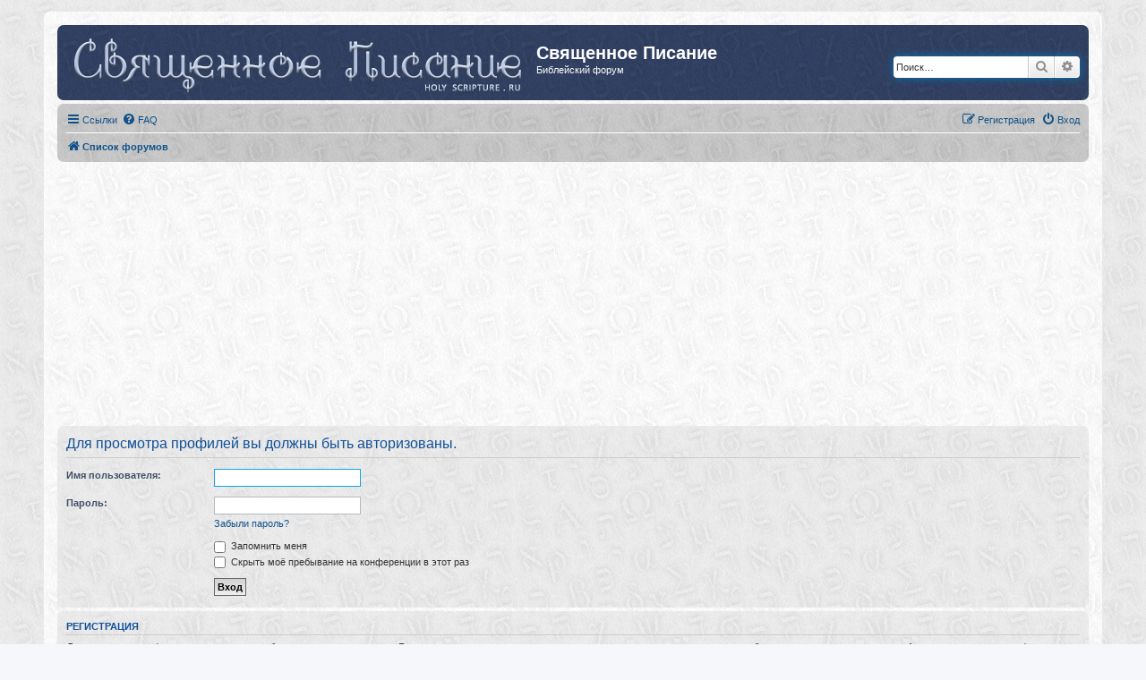

--- FILE ---
content_type: text/html; charset=utf-8
request_url: https://www.google.com/recaptcha/api2/aframe
body_size: 255
content:
<!DOCTYPE HTML><html><head><meta http-equiv="content-type" content="text/html; charset=UTF-8"></head><body><script nonce="cye1LyeiwbEmuPrxFBV-cg">/** Anti-fraud and anti-abuse applications only. See google.com/recaptcha */ try{var clients={'sodar':'https://pagead2.googlesyndication.com/pagead/sodar?'};window.addEventListener("message",function(a){try{if(a.source===window.parent){var b=JSON.parse(a.data);var c=clients[b['id']];if(c){var d=document.createElement('img');d.src=c+b['params']+'&rc='+(localStorage.getItem("rc::a")?sessionStorage.getItem("rc::b"):"");window.document.body.appendChild(d);sessionStorage.setItem("rc::e",parseInt(sessionStorage.getItem("rc::e")||0)+1);localStorage.setItem("rc::h",'1768890556215');}}}catch(b){}});window.parent.postMessage("_grecaptcha_ready", "*");}catch(b){}</script></body></html>